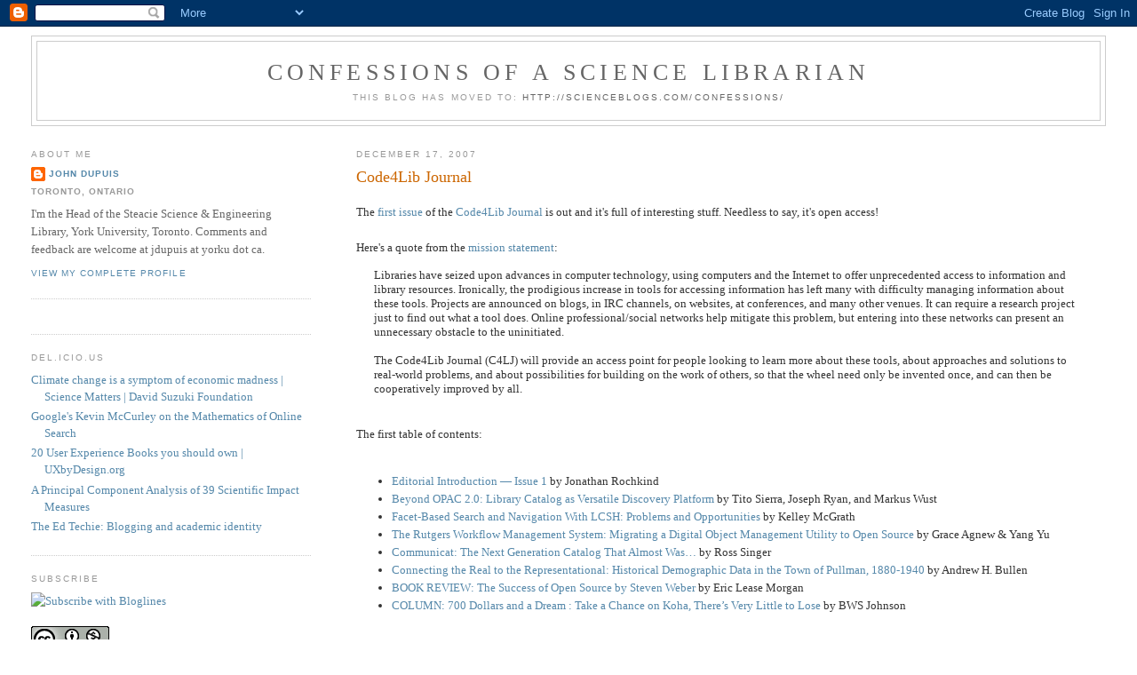

--- FILE ---
content_type: text/html; charset=UTF-8
request_url: https://jdupuis.blogspot.com/2007/12/code4lib-journal.html?showComment=1199582760000
body_size: 13021
content:
<!DOCTYPE html>
<html xmlns='http://www.w3.org/1999/xhtml' xmlns:b='http://www.google.com/2005/gml/b' xmlns:data='http://www.google.com/2005/gml/data' xmlns:expr='http://www.google.com/2005/gml/expr'>
<head>
<link href='https://www.blogger.com/static/v1/widgets/2944754296-widget_css_bundle.css' rel='stylesheet' type='text/css'/>
<meta content='http+mailto:sha1:6a03e850dad9ab3177ad27478ed52d0eca901239' name='microID'/>
<meta content='text/html; charset=UTF-8' http-equiv='Content-Type'/>
<meta content='blogger' name='generator'/>
<link href='https://jdupuis.blogspot.com/favicon.ico' rel='icon' type='image/x-icon'/>
<link href='http://jdupuis.blogspot.com/2007/12/code4lib-journal.html' rel='canonical'/>
<link rel="alternate" type="application/atom+xml" title="Confessions of a Science Librarian - Atom" href="https://jdupuis.blogspot.com/feeds/posts/default" />
<link rel="alternate" type="application/rss+xml" title="Confessions of a Science Librarian - RSS" href="https://jdupuis.blogspot.com/feeds/posts/default?alt=rss" />
<link rel="service.post" type="application/atom+xml" title="Confessions of a Science Librarian - Atom" href="https://www.blogger.com/feeds/3831412/posts/default" />

<link rel="alternate" type="application/atom+xml" title="Confessions of a Science Librarian - Atom" href="https://jdupuis.blogspot.com/feeds/677598080255592001/comments/default" />
<!--Can't find substitution for tag [blog.ieCssRetrofitLinks]-->
<meta content='http://jdupuis.blogspot.com/2007/12/code4lib-journal.html' property='og:url'/>
<meta content='Code4Lib Journal' property='og:title'/>
<meta content='The first issue  of the Code4Lib Journal  is out and it&#39;s full of interesting stuff.  Needless to say, it&#39;s open access! Here&#39;s a quote from...' property='og:description'/>
<title>Confessions of a Science Librarian: Code4Lib Journal</title>
<style id='page-skin-1' type='text/css'><!--
/*
-----------------------------------------------
Blogger Template Style
Name:     Minima Lefty Stretch
Date:     14 Jul 2006
----------------------------------------------- */
/* Use this with templates/template-twocol.html */
body {
background:#ffffff;
margin:0;
color:#333333;
font:x-small Georgia Serif;
font-size/* */:/**/small;
font-size: /**/small;
text-align: center;
}
a:link {
color:#5588aa;
text-decoration:none;
}
a:visited {
color:#999999;
text-decoration:none;
}
a:hover {
color:#cc6600;
text-decoration:underline;
}
a img {
border-width:0;
}
/* Header
-----------------------------------------------
*/
#header-wrapper {
margin:0 2% 10px;
border:1px solid #cccccc;
}
#header-inner {
background-position: center;
margin-left: auto;
margin-right: auto;
}
#header {
margin: 5px;
border: 1px solid #cccccc;
text-align: center;
color:#666666;
}
#header h1 {
margin:5px 5px 0;
padding:15px 20px .25em;
line-height:1.2em;
text-transform:uppercase;
letter-spacing:.2em;
font: normal normal 200% Georgia, Serif;
}
#header a {
color:#666666;
text-decoration:none;
}
#header a:hover {
color:#666666;
}
#header .description {
margin:0 5px 5px;
padding:0 20px 15px;
text-transform:uppercase;
letter-spacing:.2em;
line-height: 1.4em;
font: normal normal 78% 'Trebuchet MS', Trebuchet, Arial, Verdana, Sans-serif;
color: #999999;
}
#header img {
margin-left: auto;
margin-right: auto;
}
/* Outer-Wrapper
----------------------------------------------- */
#outer-wrapper {
margin:0;
padding:10px;
text-align:left;
font: normal normal 100% Georgia, Serif;
}
#main-wrapper {
margin-right: 2%;
width: 67%;
float: right;
display: inline;       /* fix for doubling margin in IE */
word-wrap: break-word; /* fix for long text breaking sidebar float in IE */
overflow: hidden;      /* fix for long non-text content breaking IE sidebar float */
}
#sidebar-wrapper {
margin-left: 2%;
width: 25%;
float: left;
display: inline;       /* fix for doubling margin in IE */
word-wrap: break-word; /* fix for long text breaking sidebar float in IE */
overflow: hidden;      /* fix for long non-text content breaking IE sidebar float */
}
/* Headings
----------------------------------------------- */
h2 {
margin:1.5em 0 .75em;
font:normal normal 78% 'Trebuchet MS',Trebuchet,Arial,Verdana,Sans-serif;
line-height: 1.4em;
text-transform:uppercase;
letter-spacing:.2em;
color:#999999;
}
/* Posts
-----------------------------------------------
*/
h2.date-header {
margin:1.5em 0 .5em;
}
.post {
margin:.5em 0 1.5em;
border-bottom:1px dotted #cccccc;
padding-bottom:1.5em;
}
.post h3 {
margin:.25em 0 0;
padding:0 0 4px;
font-size:140%;
font-weight:normal;
line-height:1.4em;
color:#cc6600;
}
.post h3 a, .post h3 a:visited, .post h3 strong {
display:block;
text-decoration:none;
color:#cc6600;
font-weight:normal;
}
.post h3 strong, .post h3 a:hover {
color:#333333;
}
.post-body {
margin:0 0 .75em;
line-height:1.6em;
}
.post-body blockquote {
line-height:1.3em;
}
.post-footer {
margin: .75em 0;
color:#999999;
text-transform:uppercase;
letter-spacing:.1em;
font: normal normal 78% 'Trebuchet MS', Trebuchet, Arial, Verdana, Sans-serif;
line-height: 1.4em;
}
.comment-link {
margin-left:.6em;
}
.post img, table.tr-caption-container {
padding:4px;
border:1px solid #cccccc;
}
.tr-caption-container img {
border: none;
padding: 0;
}
.post blockquote {
margin:1em 20px;
}
.post blockquote p {
margin:.75em 0;
}
/* Comments
----------------------------------------------- */
#comments h4 {
margin:1em 0;
font-weight: bold;
line-height: 1.4em;
text-transform:uppercase;
letter-spacing:.2em;
color: #999999;
}
#comments-block {
margin:1em 0 1.5em;
line-height:1.6em;
}
#comments-block .comment-author {
margin:.5em 0;
}
#comments-block .comment-body {
margin:.25em 0 0;
}
#comments-block .comment-footer {
margin:-.25em 0 2em;
line-height: 1.4em;
text-transform:uppercase;
letter-spacing:.1em;
}
#comments-block .comment-body p {
margin:0 0 .75em;
}
.deleted-comment {
font-style:italic;
color:gray;
}
.feed-links {
clear: both;
line-height: 2.5em;
}
#blog-pager-newer-link {
float: left;
}
#blog-pager-older-link {
float: right;
}
#blog-pager {
text-align: center;
}
/* Sidebar Content
----------------------------------------------- */
.sidebar {
color: #666666;
line-height: 1.5em;
}
.sidebar ul {
list-style:none;
margin:0 0 0;
padding:0 0 0;
}
.sidebar li {
margin:0;
padding-top:0;
padding-right:0;
padding-bottom:.25em;
padding-left:15px;
text-indent:-15px;
line-height:1.5em;
}
.sidebar .widget, .main .widget {
border-bottom:1px dotted #cccccc;
margin:0 0 1.5em;
padding:0 0 1.5em;
}
.main .Blog {
border-bottom-width: 0;
}
/* Profile
----------------------------------------------- */
.profile-img {
float: left;
margin-top: 0;
margin-right: 5px;
margin-bottom: 5px;
margin-left: 0;
padding: 4px;
border: 1px solid #cccccc;
}
.profile-data {
margin:0;
text-transform:uppercase;
letter-spacing:.1em;
font: normal normal 78% 'Trebuchet MS', Trebuchet, Arial, Verdana, Sans-serif;
color: #999999;
font-weight: bold;
line-height: 1.6em;
}
.profile-datablock {
margin:.5em 0 .5em;
}
.profile-textblock {
margin: 0.5em 0;
line-height: 1.6em;
}
.profile-link {
font: normal normal 78% 'Trebuchet MS', Trebuchet, Arial, Verdana, Sans-serif;
text-transform: uppercase;
letter-spacing: .1em;
}
/* Footer
----------------------------------------------- */
#footer {
width:660px;
clear:both;
margin:0 auto;
padding-top:15px;
line-height: 1.6em;
text-transform:uppercase;
letter-spacing:.1em;
text-align: center;
}

--></style>
<link href='https://www.blogger.com/dyn-css/authorization.css?targetBlogID=3831412&amp;zx=d14129c1-24d6-4b24-b37e-57552591902c' media='none' onload='if(media!=&#39;all&#39;)media=&#39;all&#39;' rel='stylesheet'/><noscript><link href='https://www.blogger.com/dyn-css/authorization.css?targetBlogID=3831412&amp;zx=d14129c1-24d6-4b24-b37e-57552591902c' rel='stylesheet'/></noscript>
<meta name='google-adsense-platform-account' content='ca-host-pub-1556223355139109'/>
<meta name='google-adsense-platform-domain' content='blogspot.com'/>

</head>
<body>
<div class='navbar section' id='navbar'><div class='widget Navbar' data-version='1' id='Navbar1'><script type="text/javascript">
    function setAttributeOnload(object, attribute, val) {
      if(window.addEventListener) {
        window.addEventListener('load',
          function(){ object[attribute] = val; }, false);
      } else {
        window.attachEvent('onload', function(){ object[attribute] = val; });
      }
    }
  </script>
<div id="navbar-iframe-container"></div>
<script type="text/javascript" src="https://apis.google.com/js/platform.js"></script>
<script type="text/javascript">
      gapi.load("gapi.iframes:gapi.iframes.style.bubble", function() {
        if (gapi.iframes && gapi.iframes.getContext) {
          gapi.iframes.getContext().openChild({
              url: 'https://www.blogger.com/navbar/3831412?po\x3d677598080255592001\x26origin\x3dhttps://jdupuis.blogspot.com',
              where: document.getElementById("navbar-iframe-container"),
              id: "navbar-iframe"
          });
        }
      });
    </script><script type="text/javascript">
(function() {
var script = document.createElement('script');
script.type = 'text/javascript';
script.src = '//pagead2.googlesyndication.com/pagead/js/google_top_exp.js';
var head = document.getElementsByTagName('head')[0];
if (head) {
head.appendChild(script);
}})();
</script>
</div></div>
<div id='outer-wrapper'><div id='wrap2'>
<!-- skip links for text browsers -->
<span id='skiplinks' style='display:none;'>
<a href='#main'>skip to main </a> |
      <a href='#sidebar'>skip to sidebar</a>
</span>
<div id='header-wrapper'>
<div class='header section' id='header'><div class='widget Header' data-version='1' id='Header1'>
<div id='header-inner'>
<div class='titlewrapper'>
<h1 class='title'>
<a href='https://jdupuis.blogspot.com/'>
Confessions of a Science Librarian
</a>
</h1>
</div>
<div class='descriptionwrapper'>
<p class='description'><span>This blog has moved to: 
<a href="http://scienceblogs.com/confessions/">http://scienceblogs.com/confessions/</a></span></p>
</div>
</div>
</div></div>
</div>
<div id='content-wrapper'>
<div id='main-wrapper'>
<div class='main section' id='main'><div class='widget Blog' data-version='1' id='Blog1'>
<div class='blog-posts hfeed'>

          <div class="date-outer">
        
<h2 class='date-header'><span>December 17, 2007</span></h2>

          <div class="date-posts">
        
<div class='post-outer'>
<div class='post'>
<a name='677598080255592001'></a>
<h3 class='post-title'>
<a href='https://jdupuis.blogspot.com/2007/12/code4lib-journal.html'>Code4Lib Journal</a>
</h3>
<div class='post-header-line-1'></div>
<div class='post-body'>
<p>The <a href="http://journal.code4lib.org/issues/issue1">first issue</a> of the <a href="http://journal.code4lib.org/">Code4Lib Journal</a> is out and it's full of interesting stuff.  Needless to say, it's open access!<br /><br />Here's a quote from the <a href="http://journal.code4lib.org/mission">mission statement</a>:<br /><blockquote>Libraries have seized upon advances in computer technology, using computers and the Internet to offer unprecedented access to information and library resources. Ironically, the prodigious increase in tools for accessing information has left many with difficulty managing information about these tools. Projects are announced on blogs, in IRC channels, on websites, at conferences, and many other venues. It can require a research project just to find out what a tool does. Online professional/social networks help mitigate this problem, but entering into these networks can present an unnecessary obstacle to the uninitiated.<br /><br />The Code4Lib Journal (C4LJ) will provide an access point for people looking to learn more about these tools, about approaches and solutions to real-world problems, and about possibilities for building on the work of others, so that the wheel need only be invented once, and can then be cooperatively improved by all.</blockquote><br />The first table of contents:<ul><br /><li><a href="http://journal.code4lib.org/articles/39">Editorial Introduction &#8212; Issue 1</a> by Jonathan Rochkind<br /><li><a href="http://journal.code4lib.org/articles/10">Beyond OPAC 2.0: Library Catalog as Versatile Discovery Platform</a> by Tito Sierra, Joseph Ryan, and Markus Wust<br /><li><a href="http://journal.code4lib.org/articles/23">Facet-Based Search and Navigation With LCSH: Problems and Opportunities</a> by Kelley McGrath<br /><li><a href="http://journal.code4lib.org/articles/25">The Rutgers Workflow Management System: Migrating a Digital Object Management Utility to Open Source</a> by Grace Agnew & Yang Yu<br /><li><a href="http://journal.code4lib.org/articles/24">Communicat: The Next Generation Catalog That Almost Was&#8230;</a> by Ross Singer<br /><li><a href="http://journal.code4lib.org/articles/29">Connecting the Real to the Representational: Historical Demographic Data in the Town of Pullman, 1880-1940</a> by Andrew H. Bullen<br /><li><a href="http://journal.code4lib.org/articles/30">BOOK REVIEW: The Success of Open Source by Steven Weber</a> by Eric Lease Morgan<br /><li><a href="http://journal.code4lib.org/articles/28">COLUMN: 700 Dollars and a Dream : Take a Chance on Koha, There&#8217;s Very Little to Lose</a> by BWS Johnson</ul><br />Also needless to say, I'll reiterate some of my past comments about the way e-only journals are set up.<ul><br /><li>The full citation information should be easy to spot on the first page of any article print out.  Preferably it should be listed in one of the standard citation formats and should include the stable url for the article.<br /><li>Articles should have DOIs which should be visible on the table of contents and in the citation information for each article.  This will help with Connotea integration as well other such services I'm sure.<br /><li>Integration with Zotero is a great idea too.<br /><li>Each issue should have a stable url associated with it and that url should be on the home page and on every mention of that issue.<br /><li>It's handy to be able to print out the whole issue in pdf as well as each article individually.  Links to the individual article pdfs should be on the table of contents along with the links to the HTML versions.</ul></p>
<div style='clear: both;'></div>
</div>
<div class='post-footer'>
<p class='post-footer-line post-footer-line-1'><span class='post-author'>
Posted by
John Dupuis
</span>
<span class='post-timestamp'>
at
<a class='timestamp-link' href='https://jdupuis.blogspot.com/2007/12/code4lib-journal.html' title='permanent link'>12/17/2007 04:37:00 PM</a>
</span>
<span class='post-comment-link'>
</span>
<span class='post-icons'>
<span class='item-action'>
<a href='https://www.blogger.com/email-post/3831412/677598080255592001' title='Email Post'>
<span class='email-post-icon'>&#160;</span>
</a>
</span>
<span class='item-control blog-admin pid-856704773'>
<a href='https://www.blogger.com/post-edit.g?blogID=3831412&postID=677598080255592001&from=pencil' title='Edit Post'>
<img alt='' class='icon-action' height='18' src='https://resources.blogblog.com/img/icon18_edit_allbkg.gif' width='18'/>
</a>
</span>
</span>
<span class='post-backlinks post-comment-link'>
</span>
</p>
<p class='post-footer-line post-footer-line-2'><span class='post-labels'>
Labels:
<a href='https://jdupuis.blogspot.com/search/label/library%20web' rel='tag'>library web</a>,
<a href='https://jdupuis.blogspot.com/search/label/literature%20roundup' rel='tag'>literature roundup</a>
</span>
</p>
<p class='post-footer-line post-footer-line-3'></p>
</div>
</div>
<div class='comments' id='comments'>
<a name='comments'></a>
<h4>2 comments:</h4>
<div id='Blog1_comments-block-wrapper'>
<dl class='avatar-comment-indent' id='comments-block'>
<dt class='comment-author ' id='c9068154328254317712'>
<a name='c9068154328254317712'></a>
<div class="avatar-image-container avatar-stock"><span dir="ltr"><img src="//resources.blogblog.com/img/blank.gif" width="35" height="35" alt="" title="Anonymous">

</span></div>
Anonymous
said...
</dt>
<dd class='comment-body' id='Blog1_cmt-9068154328254317712'>
<p>
Hi, thanks for the pointer to the Code4Lib Journal. <BR/><BR/>Your suggestions make sense to me, but it's not entirely clear how to implement them in an easy way for Code4Lib.  If you'd like to send these suggestions, especially if you have any more specific reccomendations for what it would look like to do this for Code4Lib journal, to our discussion listserv, we would definitely find it helpful. I'm not sure if you need to join the listserv before sending messages to it, but you are welcome to if you're interested. http://groups.google.com/group/c4lj-discuss<BR/><BR/>--Jonathan Rochkind
</p>
</dd>
<dd class='comment-footer'>
<span class='comment-timestamp'>
<a href='https://jdupuis.blogspot.com/2007/12/code4lib-journal.html?showComment=1199582760000#c9068154328254317712' title='comment permalink'>
Saturday, January 5, 2008 at 8:26:00&#8239;PM EST
</a>
<span class='item-control blog-admin pid-460626054'>
<a class='comment-delete' href='https://www.blogger.com/comment/delete/3831412/9068154328254317712' title='Delete Comment'>
<img src='https://resources.blogblog.com/img/icon_delete13.gif'/>
</a>
</span>
</span>
</dd>
<dt class='comment-author blog-author' id='c8775024643436403349'>
<a name='c8775024643436403349'></a>
<div class="avatar-image-container avatar-stock"><span dir="ltr"><a href="https://www.blogger.com/profile/09829396649299444557" target="" rel="nofollow" onclick="" class="avatar-hovercard" id="av-8775024643436403349-09829396649299444557"><img src="//www.blogger.com/img/blogger_logo_round_35.png" width="35" height="35" alt="" title="John Dupuis">

</a></span></div>
<a href='https://www.blogger.com/profile/09829396649299444557' rel='nofollow'>John Dupuis</a>
said...
</dt>
<dd class='comment-body' id='Blog1_cmt-8775024643436403349'>
<p>
Thanks, Jonathan.  I've posted over on the group.
</p>
</dd>
<dd class='comment-footer'>
<span class='comment-timestamp'>
<a href='https://jdupuis.blogspot.com/2007/12/code4lib-journal.html?showComment=1199723880000#c8775024643436403349' title='comment permalink'>
Monday, January 7, 2008 at 11:38:00&#8239;AM EST
</a>
<span class='item-control blog-admin pid-856704773'>
<a class='comment-delete' href='https://www.blogger.com/comment/delete/3831412/8775024643436403349' title='Delete Comment'>
<img src='https://resources.blogblog.com/img/icon_delete13.gif'/>
</a>
</span>
</span>
</dd>
</dl>
</div>
<p class='comment-footer'>
<a href='https://www.blogger.com/comment/fullpage/post/3831412/677598080255592001' onclick='javascript:window.open(this.href, "bloggerPopup", "toolbar=0,location=0,statusbar=1,menubar=0,scrollbars=yes,width=640,height=500"); return false;'>Post a Comment</a>
</p>
</div>
</div>

        </div></div>
      
</div>
<div class='blog-pager' id='blog-pager'>
<span id='blog-pager-newer-link'>
<a class='blog-pager-newer-link' href='https://jdupuis.blogspot.com/2007/12/ieee-annals-of-history-of-computing.html' id='Blog1_blog-pager-newer-link' title='Newer Post'>Newer Post</a>
</span>
<span id='blog-pager-older-link'>
<a class='blog-pager-older-link' href='https://jdupuis.blogspot.com/2007/12/one-laptop-per-child.html' id='Blog1_blog-pager-older-link' title='Older Post'>Older Post</a>
</span>
<a class='home-link' href='https://jdupuis.blogspot.com/'>Home</a>
</div>
<div class='clear'></div>
<div class='post-feeds'>
<div class='feed-links'>
Subscribe to:
<a class='feed-link' href='https://jdupuis.blogspot.com/feeds/677598080255592001/comments/default' target='_blank' type='application/atom+xml'>Post Comments (Atom)</a>
</div>
</div>
</div></div>
</div>
<div id='sidebar-wrapper'>
<div class='sidebar section' id='sidebar'><div class='widget Profile' data-version='1' id='Profile1'>
<h2>About Me</h2>
<div class='widget-content'>
<dl class='profile-datablock'>
<dt class='profile-data'>
<a class='profile-name-link g-profile' href='https://www.blogger.com/profile/09829396649299444557' rel='author' style='background-image: url(//www.blogger.com/img/logo-16.png);'>
John Dupuis
</a>
</dt>
<dd class='profile-data'>Toronto, Ontario</dd>
<dd class='profile-textblock'>I'm the Head of the Steacie Science & Engineering Library, York University, Toronto.  Comments and feedback are welcome at jdupuis at yorku dot ca.</dd>
</dl>
<a class='profile-link' href='https://www.blogger.com/profile/09829396649299444557' rel='author'>View my complete profile</a>
<div class='clear'></div>
</div>
</div><div class='widget HTML' data-version='1' id='HTML2'>
<div class='widget-content'>
<script src="//friendfeed.com/embed/widget/johndupuis?v=2&amp;width=225" type="text/javascript"></script><noscript><a href="http://friendfeed.com/johndupuis"><img alt="View my FriendFeed" style="border:0;" src="https://lh3.googleusercontent.com/blogger_img_proxy/AEn0k_u6u8ufgPzUILA6hkuvv2c_UiEMi5uvcAn3v2u7dN6GBWQb0DPY-W81ois6fEq1MGAUho8Whidu_wBT2Uy6YHuBmnWZu9kBnuH6k7jj2T5iJBPVH883cVLKP5Tx9OYJDRiO1Y5C7sZqnWo=s0-d"></a></noscript>
</div>
<div class='clear'></div>
</div><div class='widget Feed' data-version='1' id='Feed1'>
<h2>del.icio.us</h2>
<div class='widget-content' id='Feed1_feedItemListDisplay'>
<span style='filter: alpha(25); opacity: 0.25;'>
<a href='http://del.icio.us/rss/jdupuis/linkblog'>Loading...</a>
</span>
</div>
<div class='clear'></div>
</div><div class='widget HTML' data-version='1' id='HTML3'>
<h2 class='title'>Subscribe</h2>
<div class='widget-content'>
<a href="http://www.bloglines.com/sub/http://jdupuis.blogspot.com/feeds/posts/default">
<img border="0" alt="Subscribe with Bloglines" src="https://lh3.googleusercontent.com/blogger_img_proxy/AEn0k_t5F2x71e21P9bILuZ2Ufr01hliDGeSWjl2GaH1ZsHk8JRxv8WqPZbz1lDpyU5bI1aJl7UOaanmEcxK5SLJviuqYwn9YoAXL3vvE7z5LfjBBOiZVMOq=s0-d">
</a>
<br/>
<br/>
<a href="http://creativecommons.org/licenses/by-nc/2.5/ca/" rel="license"><img alt="Creative Commons License" style="border-width:0" src="https://lh3.googleusercontent.com/blogger_img_proxy/AEn0k_vRQN_CGHsA4hzwsgEPJEA1CbCZ8UrTcwhRGwXOAlTKSIwToe0ztO5mBRdGbkBU-Vv6ybyUTZ5OGm8Q_7dxlEp3O4PWqCPm1awEQ6Ao_jePeG5l6XKSLsG1=s0-d"></a><br/><span xmlns:dc="http://purl.org/dc/elements/1.1/" property="dc:title" href="http://purl.org/dc/dcmitype/Text" rel="dc:type">Confessions of a Science Librarian</span> by <span property="cc:attributionName" xmlns:cc="http://creativecommons.org/ns#">John Dupuis</span> is licensed under a <a href="http://creativecommons.org/licenses/by-nc/2.5/ca/" rel="license">Creative Commons Attribution-Noncommercial 2.5 Canada License</a>.
<br/>
<br/>
<a href="http://www.lulu.com/coturnix1" rel="external">
<img width="100" src="https://lh3.googleusercontent.com/blogger_img_proxy/AEn0k_v2X7CvEvkWz-jPoNemj-31yqt6_2Y8AOhgr9rQ6Sm2FPSDZOqBPPI4as2Wr1M2QKqgpEhyNtyd73n-ga-0UFwKz1uEGnb0CP_bVwDaaZ7PGfk=s0-d" height="63" alt="Openlab 2007" title="The Best Science Writing on Blogs 2007"></a>
</div>
<div class='clear'></div>
</div><div class='widget Label' data-version='1' id='Label1'>
<h2>Labels</h2>
<div class='widget-content list-label-widget-content'>
<ul>
<li>
<a dir='ltr' href='https://jdupuis.blogspot.com/search/label/science%20books'>science books</a>
</li>
<li>
<a dir='ltr' href='https://jdupuis.blogspot.com/search/label/friday%20fun'>friday fun</a>
</li>
<li>
<a dir='ltr' href='https://jdupuis.blogspot.com/search/label/computer%20science'>computer science</a>
</li>
<li>
<a dir='ltr' href='https://jdupuis.blogspot.com/search/label/academia'>academia</a>
</li>
<li>
<a dir='ltr' href='https://jdupuis.blogspot.com/search/label/culture%20of%20science'>culture of science</a>
</li>
<li>
<a dir='ltr' href='https://jdupuis.blogspot.com/search/label/scholarly%20communication'>scholarly communication</a>
</li>
<li>
<a dir='ltr' href='https://jdupuis.blogspot.com/search/label/libraries'>libraries</a>
</li>
<li>
<a dir='ltr' href='https://jdupuis.blogspot.com/search/label/web%202.0'>web 2.0</a>
</li>
<li>
<a dir='ltr' href='https://jdupuis.blogspot.com/search/label/scitech%20blogs'>scitech blogs</a>
</li>
<li>
<a dir='ltr' href='https://jdupuis.blogspot.com/search/label/book%20review'>book review</a>
</li>
<li>
<a dir='ltr' href='https://jdupuis.blogspot.com/search/label/personal'>personal</a>
</li>
<li>
<a dir='ltr' href='https://jdupuis.blogspot.com/search/label/literature%20roundup'>literature roundup</a>
</li>
<li>
<a dir='ltr' href='https://jdupuis.blogspot.com/search/label/escience'>escience</a>
</li>
<li>
<a dir='ltr' href='https://jdupuis.blogspot.com/search/label/open%20access'>open access</a>
</li>
<li>
<a dir='ltr' href='https://jdupuis.blogspot.com/search/label/admin'>admin</a>
</li>
<li>
<a dir='ltr' href='https://jdupuis.blogspot.com/search/label/blogging'>blogging</a>
</li>
<li>
<a dir='ltr' href='https://jdupuis.blogspot.com/search/label/library%20web'>library web</a>
</li>
<li>
<a dir='ltr' href='https://jdupuis.blogspot.com/search/label/kids%20today'>kids today</a>
</li>
<li>
<a dir='ltr' href='https://jdupuis.blogspot.com/search/label/engineering'>engineering</a>
</li>
<li>
<a dir='ltr' href='https://jdupuis.blogspot.com/search/label/instruction'>instruction</a>
</li>
<li>
<a dir='ltr' href='https://jdupuis.blogspot.com/search/label/yorku'>yorku</a>
</li>
<li>
<a dir='ltr' href='https://jdupuis.blogspot.com/search/label/science%20education'>science education</a>
</li>
<li>
<a dir='ltr' href='https://jdupuis.blogspot.com/search/label/acad%20lib%20future'>acad lib future</a>
</li>
<li>
<a dir='ltr' href='https://jdupuis.blogspot.com/search/label/women%20in%20science'>women in science</a>
</li>
<li>
<a dir='ltr' href='https://jdupuis.blogspot.com/search/label/internet'>internet</a>
</li>
<li>
<a dir='ltr' href='https://jdupuis.blogspot.com/search/label/10yrs%20series'>10yrs series</a>
</li>
<li>
<a dir='ltr' href='https://jdupuis.blogspot.com/search/label/fun%20stuff'>fun stuff</a>
</li>
<li>
<a dir='ltr' href='https://jdupuis.blogspot.com/search/label/bestsciencebooks2008'>bestsciencebooks2008</a>
</li>
<li>
<a dir='ltr' href='https://jdupuis.blogspot.com/search/label/books%20I%27d%20like%20to%20read'>books I&#39;d like to read</a>
</li>
<li>
<a dir='ltr' href='https://jdupuis.blogspot.com/search/label/cil2007'>cil2007</a>
</li>
<li>
<a dir='ltr' href='https://jdupuis.blogspot.com/search/label/interview'>interview</a>
</li>
<li>
<a dir='ltr' href='https://jdupuis.blogspot.com/search/label/wilu2007'>wilu2007</a>
</li>
<li>
<a dir='ltr' href='https://jdupuis.blogspot.com/search/label/carnivals'>carnivals</a>
</li>
<li>
<a dir='ltr' href='https://jdupuis.blogspot.com/search/label/ncsbc2008'>ncsbc2008</a>
</li>
<li>
<a dir='ltr' href='https://jdupuis.blogspot.com/search/label/physics'>physics</a>
</li>
<li>
<a dir='ltr' href='https://jdupuis.blogspot.com/search/label/popular%20science'>popular science</a>
</li>
<li>
<a dir='ltr' href='https://jdupuis.blogspot.com/search/label/blogorama'>blogorama</a>
</li>
<li>
<a dir='ltr' href='https://jdupuis.blogspot.com/search/label/evolution'>evolution</a>
</li>
<li>
<a dir='ltr' href='https://jdupuis.blogspot.com/search/label/history'>history</a>
</li>
<li>
<a dir='ltr' href='https://jdupuis.blogspot.com/search/label/jobs'>jobs</a>
</li>
<li>
<a dir='ltr' href='https://jdupuis.blogspot.com/search/label/chess'>chess</a>
</li>
<li>
<a dir='ltr' href='https://jdupuis.blogspot.com/search/label/ebooks'>ebooks</a>
</li>
<li>
<a dir='ltr' href='https://jdupuis.blogspot.com/search/label/google'>google</a>
</li>
<li>
<a dir='ltr' href='https://jdupuis.blogspot.com/search/label/mathematics'>mathematics</a>
</li>
<li>
<a dir='ltr' href='https://jdupuis.blogspot.com/search/label/scienceonline09'>scienceonline09</a>
</li>
<li>
<a dir='ltr' href='https://jdupuis.blogspot.com/search/label/videos'>videos</a>
</li>
<li>
<a dir='ltr' href='https://jdupuis.blogspot.com/search/label/web%20design'>web design</a>
</li>
<li>
<a dir='ltr' href='https://jdupuis.blogspot.com/search/label/scibarcamp'>scibarcamp</a>
</li>
<li>
<a dir='ltr' href='https://jdupuis.blogspot.com/search/label/fsoss2006'>fsoss2006</a>
</li>
<li>
<a dir='ltr' href='https://jdupuis.blogspot.com/search/label/library%202.0'>library 2.0</a>
</li>
<li>
<a dir='ltr' href='https://jdupuis.blogspot.com/search/label/ola2007'>ola2007</a>
</li>
<li>
<a dir='ltr' href='https://jdupuis.blogspot.com/search/label/scibarcamp2008'>scibarcamp2008</a>
</li>
<li>
<a dir='ltr' href='https://jdupuis.blogspot.com/search/label/science%20fiction'>science fiction</a>
</li>
<li>
<a dir='ltr' href='https://jdupuis.blogspot.com/search/label/technology'>technology</a>
</li>
<li>
<a dir='ltr' href='https://jdupuis.blogspot.com/search/label/ieee'>ieee</a>
</li>
<li>
<a dir='ltr' href='https://jdupuis.blogspot.com/search/label/onebiglibrary'>onebiglibrary</a>
</li>
<li>
<a dir='ltr' href='https://jdupuis.blogspot.com/search/label/science21stc'>science21stc</a>
</li>
<li>
<a dir='ltr' href='https://jdupuis.blogspot.com/search/label/scio09'>scio09</a>
</li>
<li>
<a dir='ltr' href='https://jdupuis.blogspot.com/search/label/news'>news</a>
</li>
<li>
<a dir='ltr' href='https://jdupuis.blogspot.com/search/label/reference'>reference</a>
</li>
<li>
<a dir='ltr' href='https://jdupuis.blogspot.com/search/label/telyork2007'>telyork2007</a>
</li>
<li>
<a dir='ltr' href='https://jdupuis.blogspot.com/search/label/toronto'>toronto</a>
</li>
<li>
<a dir='ltr' href='https://jdupuis.blogspot.com/search/label/canada'>canada</a>
</li>
<li>
<a dir='ltr' href='https://jdupuis.blogspot.com/search/label/environment'>environment</a>
</li>
<li>
<a dir='ltr' href='https://jdupuis.blogspot.com/search/label/ola2008'>ola2008</a>
</li>
<li>
<a dir='ltr' href='https://jdupuis.blogspot.com/search/label/ola2009'>ola2009</a>
</li>
<li>
<a dir='ltr' href='https://jdupuis.blogspot.com/search/label/science21'>science21</a>
</li>
<li>
<a dir='ltr' href='https://jdupuis.blogspot.com/search/label/web2.you'>web2.you</a>
</li>
<li>
<a dir='ltr' href='https://jdupuis.blogspot.com/search/label/asee2007'>asee2007</a>
</li>
<li>
<a dir='ltr' href='https://jdupuis.blogspot.com/search/label/asee2008'>asee2008</a>
</li>
<li>
<a dir='ltr' href='https://jdupuis.blogspot.com/search/label/astronomy'>astronomy</a>
</li>
<li>
<a dir='ltr' href='https://jdupuis.blogspot.com/search/label/bioinfomatics'>bioinfomatics</a>
</li>
<li>
<a dir='ltr' href='https://jdupuis.blogspot.com/search/label/books'>books</a>
</li>
<li>
<a dir='ltr' href='https://jdupuis.blogspot.com/search/label/fsoss2007'>fsoss2007</a>
</li>
<li>
<a dir='ltr' href='https://jdupuis.blogspot.com/search/label/net%20neutrality'>net neutrality</a>
</li>
<li>
<a dir='ltr' href='https://jdupuis.blogspot.com/search/label/politics'>politics</a>
</li>
<li>
<a dir='ltr' href='https://jdupuis.blogspot.com/search/label/sbcTO'>sbcTO</a>
</li>
<li>
<a dir='ltr' href='https://jdupuis.blogspot.com/search/label/scibarcamp2009'>scibarcamp2009</a>
</li>
</ul>
<div class='clear'></div>
</div>
</div><div class='widget Subscribe' data-version='1' id='Subscribe1'>
<div style='white-space:nowrap'>
<h2 class='title'>Subscribe!</h2>
<div class='widget-content'>
<div class='subscribe-wrapper subscribe-type-POST'>
<div class='subscribe expanded subscribe-type-POST' id='SW_READER_LIST_Subscribe1POST' style='display:none;'>
<div class='top'>
<span class='inner' onclick='return(_SW_toggleReaderList(event, "Subscribe1POST"));'>
<img class='subscribe-dropdown-arrow' src='https://resources.blogblog.com/img/widgets/arrow_dropdown.gif'/>
<img align='absmiddle' alt='' border='0' class='feed-icon' src='https://resources.blogblog.com/img/icon_feed12.png'/>
Posts
</span>
<div class='feed-reader-links'>
<a class='feed-reader-link' href='https://www.netvibes.com/subscribe.php?url=https%3A%2F%2Fjdupuis.blogspot.com%2Ffeeds%2Fposts%2Fdefault' target='_blank'>
<img src='https://resources.blogblog.com/img/widgets/subscribe-netvibes.png'/>
</a>
<a class='feed-reader-link' href='https://add.my.yahoo.com/content?url=https%3A%2F%2Fjdupuis.blogspot.com%2Ffeeds%2Fposts%2Fdefault' target='_blank'>
<img src='https://resources.blogblog.com/img/widgets/subscribe-yahoo.png'/>
</a>
<a class='feed-reader-link' href='https://jdupuis.blogspot.com/feeds/posts/default' target='_blank'>
<img align='absmiddle' class='feed-icon' src='https://resources.blogblog.com/img/icon_feed12.png'/>
                  Atom
                </a>
</div>
</div>
<div class='bottom'></div>
</div>
<div class='subscribe' id='SW_READER_LIST_CLOSED_Subscribe1POST' onclick='return(_SW_toggleReaderList(event, "Subscribe1POST"));'>
<div class='top'>
<span class='inner'>
<img class='subscribe-dropdown-arrow' src='https://resources.blogblog.com/img/widgets/arrow_dropdown.gif'/>
<span onclick='return(_SW_toggleReaderList(event, "Subscribe1POST"));'>
<img align='absmiddle' alt='' border='0' class='feed-icon' src='https://resources.blogblog.com/img/icon_feed12.png'/>
Posts
</span>
</span>
</div>
<div class='bottom'></div>
</div>
</div>
<div class='subscribe-wrapper subscribe-type-PER_POST'>
<div class='subscribe expanded subscribe-type-PER_POST' id='SW_READER_LIST_Subscribe1PER_POST' style='display:none;'>
<div class='top'>
<span class='inner' onclick='return(_SW_toggleReaderList(event, "Subscribe1PER_POST"));'>
<img class='subscribe-dropdown-arrow' src='https://resources.blogblog.com/img/widgets/arrow_dropdown.gif'/>
<img align='absmiddle' alt='' border='0' class='feed-icon' src='https://resources.blogblog.com/img/icon_feed12.png'/>
Comments
</span>
<div class='feed-reader-links'>
<a class='feed-reader-link' href='https://www.netvibes.com/subscribe.php?url=https%3A%2F%2Fjdupuis.blogspot.com%2Ffeeds%2F677598080255592001%2Fcomments%2Fdefault' target='_blank'>
<img src='https://resources.blogblog.com/img/widgets/subscribe-netvibes.png'/>
</a>
<a class='feed-reader-link' href='https://add.my.yahoo.com/content?url=https%3A%2F%2Fjdupuis.blogspot.com%2Ffeeds%2F677598080255592001%2Fcomments%2Fdefault' target='_blank'>
<img src='https://resources.blogblog.com/img/widgets/subscribe-yahoo.png'/>
</a>
<a class='feed-reader-link' href='https://jdupuis.blogspot.com/feeds/677598080255592001/comments/default' target='_blank'>
<img align='absmiddle' class='feed-icon' src='https://resources.blogblog.com/img/icon_feed12.png'/>
                  Atom
                </a>
</div>
</div>
<div class='bottom'></div>
</div>
<div class='subscribe' id='SW_READER_LIST_CLOSED_Subscribe1PER_POST' onclick='return(_SW_toggleReaderList(event, "Subscribe1PER_POST"));'>
<div class='top'>
<span class='inner'>
<img class='subscribe-dropdown-arrow' src='https://resources.blogblog.com/img/widgets/arrow_dropdown.gif'/>
<span onclick='return(_SW_toggleReaderList(event, "Subscribe1PER_POST"));'>
<img align='absmiddle' alt='' border='0' class='feed-icon' src='https://resources.blogblog.com/img/icon_feed12.png'/>
Comments
</span>
</span>
</div>
<div class='bottom'></div>
</div>
</div>
<div style='clear:both'></div>
</div>
</div>
<div class='clear'></div>
</div><div class='widget BlogArchive' data-version='1' id='BlogArchive1'>
<h2>Blog Archive</h2>
<div class='widget-content'>
<div id='ArchiveList'>
<div id='BlogArchive1_ArchiveList'>
<ul class='hierarchy'>
<li class='archivedate collapsed'>
<a class='toggle' href='javascript:void(0)'>
<span class='zippy'>

        &#9658;&#160;
      
</span>
</a>
<a class='post-count-link' href='https://jdupuis.blogspot.com/2009/'>
2009
</a>
<span class='post-count' dir='ltr'>(66)</span>
<ul class='hierarchy'>
<li class='archivedate collapsed'>
<a class='toggle' href='javascript:void(0)'>
<span class='zippy'>

        &#9658;&#160;
      
</span>
</a>
<a class='post-count-link' href='https://jdupuis.blogspot.com/2009/05/'>
May
</a>
<span class='post-count' dir='ltr'>(9)</span>
</li>
</ul>
<ul class='hierarchy'>
<li class='archivedate collapsed'>
<a class='toggle' href='javascript:void(0)'>
<span class='zippy'>

        &#9658;&#160;
      
</span>
</a>
<a class='post-count-link' href='https://jdupuis.blogspot.com/2009/04/'>
April
</a>
<span class='post-count' dir='ltr'>(12)</span>
</li>
</ul>
<ul class='hierarchy'>
<li class='archivedate collapsed'>
<a class='toggle' href='javascript:void(0)'>
<span class='zippy'>

        &#9658;&#160;
      
</span>
</a>
<a class='post-count-link' href='https://jdupuis.blogspot.com/2009/03/'>
March
</a>
<span class='post-count' dir='ltr'>(16)</span>
</li>
</ul>
<ul class='hierarchy'>
<li class='archivedate collapsed'>
<a class='toggle' href='javascript:void(0)'>
<span class='zippy'>

        &#9658;&#160;
      
</span>
</a>
<a class='post-count-link' href='https://jdupuis.blogspot.com/2009/02/'>
February
</a>
<span class='post-count' dir='ltr'>(12)</span>
</li>
</ul>
<ul class='hierarchy'>
<li class='archivedate collapsed'>
<a class='toggle' href='javascript:void(0)'>
<span class='zippy'>

        &#9658;&#160;
      
</span>
</a>
<a class='post-count-link' href='https://jdupuis.blogspot.com/2009/01/'>
January
</a>
<span class='post-count' dir='ltr'>(17)</span>
</li>
</ul>
</li>
</ul>
<ul class='hierarchy'>
<li class='archivedate collapsed'>
<a class='toggle' href='javascript:void(0)'>
<span class='zippy'>

        &#9658;&#160;
      
</span>
</a>
<a class='post-count-link' href='https://jdupuis.blogspot.com/2008/'>
2008
</a>
<span class='post-count' dir='ltr'>(222)</span>
<ul class='hierarchy'>
<li class='archivedate collapsed'>
<a class='toggle' href='javascript:void(0)'>
<span class='zippy'>

        &#9658;&#160;
      
</span>
</a>
<a class='post-count-link' href='https://jdupuis.blogspot.com/2008/12/'>
December
</a>
<span class='post-count' dir='ltr'>(16)</span>
</li>
</ul>
<ul class='hierarchy'>
<li class='archivedate collapsed'>
<a class='toggle' href='javascript:void(0)'>
<span class='zippy'>

        &#9658;&#160;
      
</span>
</a>
<a class='post-count-link' href='https://jdupuis.blogspot.com/2008/11/'>
November
</a>
<span class='post-count' dir='ltr'>(14)</span>
</li>
</ul>
<ul class='hierarchy'>
<li class='archivedate collapsed'>
<a class='toggle' href='javascript:void(0)'>
<span class='zippy'>

        &#9658;&#160;
      
</span>
</a>
<a class='post-count-link' href='https://jdupuis.blogspot.com/2008/10/'>
October
</a>
<span class='post-count' dir='ltr'>(16)</span>
</li>
</ul>
<ul class='hierarchy'>
<li class='archivedate collapsed'>
<a class='toggle' href='javascript:void(0)'>
<span class='zippy'>

        &#9658;&#160;
      
</span>
</a>
<a class='post-count-link' href='https://jdupuis.blogspot.com/2008/09/'>
September
</a>
<span class='post-count' dir='ltr'>(15)</span>
</li>
</ul>
<ul class='hierarchy'>
<li class='archivedate collapsed'>
<a class='toggle' href='javascript:void(0)'>
<span class='zippy'>

        &#9658;&#160;
      
</span>
</a>
<a class='post-count-link' href='https://jdupuis.blogspot.com/2008/08/'>
August
</a>
<span class='post-count' dir='ltr'>(16)</span>
</li>
</ul>
<ul class='hierarchy'>
<li class='archivedate collapsed'>
<a class='toggle' href='javascript:void(0)'>
<span class='zippy'>

        &#9658;&#160;
      
</span>
</a>
<a class='post-count-link' href='https://jdupuis.blogspot.com/2008/07/'>
July
</a>
<span class='post-count' dir='ltr'>(12)</span>
</li>
</ul>
<ul class='hierarchy'>
<li class='archivedate collapsed'>
<a class='toggle' href='javascript:void(0)'>
<span class='zippy'>

        &#9658;&#160;
      
</span>
</a>
<a class='post-count-link' href='https://jdupuis.blogspot.com/2008/06/'>
June
</a>
<span class='post-count' dir='ltr'>(18)</span>
</li>
</ul>
<ul class='hierarchy'>
<li class='archivedate collapsed'>
<a class='toggle' href='javascript:void(0)'>
<span class='zippy'>

        &#9658;&#160;
      
</span>
</a>
<a class='post-count-link' href='https://jdupuis.blogspot.com/2008/05/'>
May
</a>
<span class='post-count' dir='ltr'>(27)</span>
</li>
</ul>
<ul class='hierarchy'>
<li class='archivedate collapsed'>
<a class='toggle' href='javascript:void(0)'>
<span class='zippy'>

        &#9658;&#160;
      
</span>
</a>
<a class='post-count-link' href='https://jdupuis.blogspot.com/2008/04/'>
April
</a>
<span class='post-count' dir='ltr'>(18)</span>
</li>
</ul>
<ul class='hierarchy'>
<li class='archivedate collapsed'>
<a class='toggle' href='javascript:void(0)'>
<span class='zippy'>

        &#9658;&#160;
      
</span>
</a>
<a class='post-count-link' href='https://jdupuis.blogspot.com/2008/03/'>
March
</a>
<span class='post-count' dir='ltr'>(19)</span>
</li>
</ul>
<ul class='hierarchy'>
<li class='archivedate collapsed'>
<a class='toggle' href='javascript:void(0)'>
<span class='zippy'>

        &#9658;&#160;
      
</span>
</a>
<a class='post-count-link' href='https://jdupuis.blogspot.com/2008/02/'>
February
</a>
<span class='post-count' dir='ltr'>(26)</span>
</li>
</ul>
<ul class='hierarchy'>
<li class='archivedate collapsed'>
<a class='toggle' href='javascript:void(0)'>
<span class='zippy'>

        &#9658;&#160;
      
</span>
</a>
<a class='post-count-link' href='https://jdupuis.blogspot.com/2008/01/'>
January
</a>
<span class='post-count' dir='ltr'>(25)</span>
</li>
</ul>
</li>
</ul>
<ul class='hierarchy'>
<li class='archivedate expanded'>
<a class='toggle' href='javascript:void(0)'>
<span class='zippy toggle-open'>

        &#9660;&#160;
      
</span>
</a>
<a class='post-count-link' href='https://jdupuis.blogspot.com/2007/'>
2007
</a>
<span class='post-count' dir='ltr'>(280)</span>
<ul class='hierarchy'>
<li class='archivedate expanded'>
<a class='toggle' href='javascript:void(0)'>
<span class='zippy toggle-open'>

        &#9660;&#160;
      
</span>
</a>
<a class='post-count-link' href='https://jdupuis.blogspot.com/2007/12/'>
December
</a>
<span class='post-count' dir='ltr'>(15)</span>
<ul class='posts'>
<li><a href='https://jdupuis.blogspot.com/2007/12/best-science-books-2007-toronto-star.html'>Best Science Books 2007: The Toronto Star</a></li>
<li><a href='https://jdupuis.blogspot.com/2007/12/ieee-annals-of-history-of-computing.html'>IEEE Annals of the History of Computing</a></li>
<li><a href='https://jdupuis.blogspot.com/2007/12/code4lib-journal.html'>Code4Lib Journal</a></li>
<li><a href='https://jdupuis.blogspot.com/2007/12/one-laptop-per-child.html'>One Laptop Per Child</a></li>
<li><a href='https://jdupuis.blogspot.com/2007/12/2008-science-blogging-conference.html'>2008 Science Blogging Conference: Register while t...</a></li>
<li><a href='https://jdupuis.blogspot.com/2007/12/best-science-books-2007-science-friday.html'>Best Science Books 2007: Science Friday</a></li>
<li><a href='https://jdupuis.blogspot.com/2007/12/ive-been-memed.html'>I&#39;ve been memed!</a></li>
<li><a href='https://jdupuis.blogspot.com/2007/12/best-science-books-2007-globe-and-mail_11.html'>Best Science Books 2007: Globe and Mail gift books</a></li>
<li><a href='https://jdupuis.blogspot.com/2007/12/best-science-books-2007-los-angeles.html'>Best Science Books 2007: Los Angeles Times</a></li>
<li><a href='https://jdupuis.blogspot.com/2007/12/best-science-books-2007-atlantic.html'>Best Science Books 2007: The Atlantic Monthly</a></li>
<li><a href='https://jdupuis.blogspot.com/2007/12/friday-fun-monopoly.html'>Friday Fun: Monopoly!</a></li>
<li><a href='https://jdupuis.blogspot.com/2007/12/here-there.html'>Here &amp; There</a></li>
<li><a href='https://jdupuis.blogspot.com/2007/12/best-science-books-2007-national-post.html'>Best Science Books 2007: National Post</a></li>
<li><a href='https://jdupuis.blogspot.com/2007/12/best-science-books-2007-washington-post.html'>Best science books 2007: Washington Post</a></li>
<li><a href='https://jdupuis.blogspot.com/2007/12/best-science-books-2007-globe-and-mail.html'>Best science books 2007: The Globe and Mail</a></li>
</ul>
</li>
</ul>
<ul class='hierarchy'>
<li class='archivedate collapsed'>
<a class='toggle' href='javascript:void(0)'>
<span class='zippy'>

        &#9658;&#160;
      
</span>
</a>
<a class='post-count-link' href='https://jdupuis.blogspot.com/2007/11/'>
November
</a>
<span class='post-count' dir='ltr'>(28)</span>
</li>
</ul>
<ul class='hierarchy'>
<li class='archivedate collapsed'>
<a class='toggle' href='javascript:void(0)'>
<span class='zippy'>

        &#9658;&#160;
      
</span>
</a>
<a class='post-count-link' href='https://jdupuis.blogspot.com/2007/10/'>
October
</a>
<span class='post-count' dir='ltr'>(19)</span>
</li>
</ul>
<ul class='hierarchy'>
<li class='archivedate collapsed'>
<a class='toggle' href='javascript:void(0)'>
<span class='zippy'>

        &#9658;&#160;
      
</span>
</a>
<a class='post-count-link' href='https://jdupuis.blogspot.com/2007/09/'>
September
</a>
<span class='post-count' dir='ltr'>(21)</span>
</li>
</ul>
<ul class='hierarchy'>
<li class='archivedate collapsed'>
<a class='toggle' href='javascript:void(0)'>
<span class='zippy'>

        &#9658;&#160;
      
</span>
</a>
<a class='post-count-link' href='https://jdupuis.blogspot.com/2007/08/'>
August
</a>
<span class='post-count' dir='ltr'>(18)</span>
</li>
</ul>
<ul class='hierarchy'>
<li class='archivedate collapsed'>
<a class='toggle' href='javascript:void(0)'>
<span class='zippy'>

        &#9658;&#160;
      
</span>
</a>
<a class='post-count-link' href='https://jdupuis.blogspot.com/2007/07/'>
July
</a>
<span class='post-count' dir='ltr'>(4)</span>
</li>
</ul>
<ul class='hierarchy'>
<li class='archivedate collapsed'>
<a class='toggle' href='javascript:void(0)'>
<span class='zippy'>

        &#9658;&#160;
      
</span>
</a>
<a class='post-count-link' href='https://jdupuis.blogspot.com/2007/06/'>
June
</a>
<span class='post-count' dir='ltr'>(25)</span>
</li>
</ul>
<ul class='hierarchy'>
<li class='archivedate collapsed'>
<a class='toggle' href='javascript:void(0)'>
<span class='zippy'>

        &#9658;&#160;
      
</span>
</a>
<a class='post-count-link' href='https://jdupuis.blogspot.com/2007/05/'>
May
</a>
<span class='post-count' dir='ltr'>(26)</span>
</li>
</ul>
<ul class='hierarchy'>
<li class='archivedate collapsed'>
<a class='toggle' href='javascript:void(0)'>
<span class='zippy'>

        &#9658;&#160;
      
</span>
</a>
<a class='post-count-link' href='https://jdupuis.blogspot.com/2007/04/'>
April
</a>
<span class='post-count' dir='ltr'>(34)</span>
</li>
</ul>
<ul class='hierarchy'>
<li class='archivedate collapsed'>
<a class='toggle' href='javascript:void(0)'>
<span class='zippy'>

        &#9658;&#160;
      
</span>
</a>
<a class='post-count-link' href='https://jdupuis.blogspot.com/2007/03/'>
March
</a>
<span class='post-count' dir='ltr'>(25)</span>
</li>
</ul>
<ul class='hierarchy'>
<li class='archivedate collapsed'>
<a class='toggle' href='javascript:void(0)'>
<span class='zippy'>

        &#9658;&#160;
      
</span>
</a>
<a class='post-count-link' href='https://jdupuis.blogspot.com/2007/02/'>
February
</a>
<span class='post-count' dir='ltr'>(28)</span>
</li>
</ul>
<ul class='hierarchy'>
<li class='archivedate collapsed'>
<a class='toggle' href='javascript:void(0)'>
<span class='zippy'>

        &#9658;&#160;
      
</span>
</a>
<a class='post-count-link' href='https://jdupuis.blogspot.com/2007/01/'>
January
</a>
<span class='post-count' dir='ltr'>(37)</span>
</li>
</ul>
</li>
</ul>
<ul class='hierarchy'>
<li class='archivedate collapsed'>
<a class='toggle' href='javascript:void(0)'>
<span class='zippy'>

        &#9658;&#160;
      
</span>
</a>
<a class='post-count-link' href='https://jdupuis.blogspot.com/2006/'>
2006
</a>
<span class='post-count' dir='ltr'>(212)</span>
<ul class='hierarchy'>
<li class='archivedate collapsed'>
<a class='toggle' href='javascript:void(0)'>
<span class='zippy'>

        &#9658;&#160;
      
</span>
</a>
<a class='post-count-link' href='https://jdupuis.blogspot.com/2006/12/'>
December
</a>
<span class='post-count' dir='ltr'>(16)</span>
</li>
</ul>
<ul class='hierarchy'>
<li class='archivedate collapsed'>
<a class='toggle' href='javascript:void(0)'>
<span class='zippy'>

        &#9658;&#160;
      
</span>
</a>
<a class='post-count-link' href='https://jdupuis.blogspot.com/2006/11/'>
November
</a>
<span class='post-count' dir='ltr'>(27)</span>
</li>
</ul>
<ul class='hierarchy'>
<li class='archivedate collapsed'>
<a class='toggle' href='javascript:void(0)'>
<span class='zippy'>

        &#9658;&#160;
      
</span>
</a>
<a class='post-count-link' href='https://jdupuis.blogspot.com/2006/10/'>
October
</a>
<span class='post-count' dir='ltr'>(27)</span>
</li>
</ul>
<ul class='hierarchy'>
<li class='archivedate collapsed'>
<a class='toggle' href='javascript:void(0)'>
<span class='zippy'>

        &#9658;&#160;
      
</span>
</a>
<a class='post-count-link' href='https://jdupuis.blogspot.com/2006/09/'>
September
</a>
<span class='post-count' dir='ltr'>(22)</span>
</li>
</ul>
<ul class='hierarchy'>
<li class='archivedate collapsed'>
<a class='toggle' href='javascript:void(0)'>
<span class='zippy'>

        &#9658;&#160;
      
</span>
</a>
<a class='post-count-link' href='https://jdupuis.blogspot.com/2006/08/'>
August
</a>
<span class='post-count' dir='ltr'>(2)</span>
</li>
</ul>
<ul class='hierarchy'>
<li class='archivedate collapsed'>
<a class='toggle' href='javascript:void(0)'>
<span class='zippy'>

        &#9658;&#160;
      
</span>
</a>
<a class='post-count-link' href='https://jdupuis.blogspot.com/2006/07/'>
July
</a>
<span class='post-count' dir='ltr'>(7)</span>
</li>
</ul>
<ul class='hierarchy'>
<li class='archivedate collapsed'>
<a class='toggle' href='javascript:void(0)'>
<span class='zippy'>

        &#9658;&#160;
      
</span>
</a>
<a class='post-count-link' href='https://jdupuis.blogspot.com/2006/06/'>
June
</a>
<span class='post-count' dir='ltr'>(21)</span>
</li>
</ul>
<ul class='hierarchy'>
<li class='archivedate collapsed'>
<a class='toggle' href='javascript:void(0)'>
<span class='zippy'>

        &#9658;&#160;
      
</span>
</a>
<a class='post-count-link' href='https://jdupuis.blogspot.com/2006/05/'>
May
</a>
<span class='post-count' dir='ltr'>(16)</span>
</li>
</ul>
<ul class='hierarchy'>
<li class='archivedate collapsed'>
<a class='toggle' href='javascript:void(0)'>
<span class='zippy'>

        &#9658;&#160;
      
</span>
</a>
<a class='post-count-link' href='https://jdupuis.blogspot.com/2006/04/'>
April
</a>
<span class='post-count' dir='ltr'>(18)</span>
</li>
</ul>
<ul class='hierarchy'>
<li class='archivedate collapsed'>
<a class='toggle' href='javascript:void(0)'>
<span class='zippy'>

        &#9658;&#160;
      
</span>
</a>
<a class='post-count-link' href='https://jdupuis.blogspot.com/2006/03/'>
March
</a>
<span class='post-count' dir='ltr'>(24)</span>
</li>
</ul>
<ul class='hierarchy'>
<li class='archivedate collapsed'>
<a class='toggle' href='javascript:void(0)'>
<span class='zippy'>

        &#9658;&#160;
      
</span>
</a>
<a class='post-count-link' href='https://jdupuis.blogspot.com/2006/02/'>
February
</a>
<span class='post-count' dir='ltr'>(19)</span>
</li>
</ul>
<ul class='hierarchy'>
<li class='archivedate collapsed'>
<a class='toggle' href='javascript:void(0)'>
<span class='zippy'>

        &#9658;&#160;
      
</span>
</a>
<a class='post-count-link' href='https://jdupuis.blogspot.com/2006/01/'>
January
</a>
<span class='post-count' dir='ltr'>(13)</span>
</li>
</ul>
</li>
</ul>
<ul class='hierarchy'>
<li class='archivedate collapsed'>
<a class='toggle' href='javascript:void(0)'>
<span class='zippy'>

        &#9658;&#160;
      
</span>
</a>
<a class='post-count-link' href='https://jdupuis.blogspot.com/2005/'>
2005
</a>
<span class='post-count' dir='ltr'>(162)</span>
<ul class='hierarchy'>
<li class='archivedate collapsed'>
<a class='toggle' href='javascript:void(0)'>
<span class='zippy'>

        &#9658;&#160;
      
</span>
</a>
<a class='post-count-link' href='https://jdupuis.blogspot.com/2005/12/'>
December
</a>
<span class='post-count' dir='ltr'>(9)</span>
</li>
</ul>
<ul class='hierarchy'>
<li class='archivedate collapsed'>
<a class='toggle' href='javascript:void(0)'>
<span class='zippy'>

        &#9658;&#160;
      
</span>
</a>
<a class='post-count-link' href='https://jdupuis.blogspot.com/2005/11/'>
November
</a>
<span class='post-count' dir='ltr'>(7)</span>
</li>
</ul>
<ul class='hierarchy'>
<li class='archivedate collapsed'>
<a class='toggle' href='javascript:void(0)'>
<span class='zippy'>

        &#9658;&#160;
      
</span>
</a>
<a class='post-count-link' href='https://jdupuis.blogspot.com/2005/10/'>
October
</a>
<span class='post-count' dir='ltr'>(20)</span>
</li>
</ul>
<ul class='hierarchy'>
<li class='archivedate collapsed'>
<a class='toggle' href='javascript:void(0)'>
<span class='zippy'>

        &#9658;&#160;
      
</span>
</a>
<a class='post-count-link' href='https://jdupuis.blogspot.com/2005/09/'>
September
</a>
<span class='post-count' dir='ltr'>(11)</span>
</li>
</ul>
<ul class='hierarchy'>
<li class='archivedate collapsed'>
<a class='toggle' href='javascript:void(0)'>
<span class='zippy'>

        &#9658;&#160;
      
</span>
</a>
<a class='post-count-link' href='https://jdupuis.blogspot.com/2005/08/'>
August
</a>
<span class='post-count' dir='ltr'>(9)</span>
</li>
</ul>
<ul class='hierarchy'>
<li class='archivedate collapsed'>
<a class='toggle' href='javascript:void(0)'>
<span class='zippy'>

        &#9658;&#160;
      
</span>
</a>
<a class='post-count-link' href='https://jdupuis.blogspot.com/2005/07/'>
July
</a>
<span class='post-count' dir='ltr'>(7)</span>
</li>
</ul>
<ul class='hierarchy'>
<li class='archivedate collapsed'>
<a class='toggle' href='javascript:void(0)'>
<span class='zippy'>

        &#9658;&#160;
      
</span>
</a>
<a class='post-count-link' href='https://jdupuis.blogspot.com/2005/06/'>
June
</a>
<span class='post-count' dir='ltr'>(21)</span>
</li>
</ul>
<ul class='hierarchy'>
<li class='archivedate collapsed'>
<a class='toggle' href='javascript:void(0)'>
<span class='zippy'>

        &#9658;&#160;
      
</span>
</a>
<a class='post-count-link' href='https://jdupuis.blogspot.com/2005/05/'>
May
</a>
<span class='post-count' dir='ltr'>(22)</span>
</li>
</ul>
<ul class='hierarchy'>
<li class='archivedate collapsed'>
<a class='toggle' href='javascript:void(0)'>
<span class='zippy'>

        &#9658;&#160;
      
</span>
</a>
<a class='post-count-link' href='https://jdupuis.blogspot.com/2005/04/'>
April
</a>
<span class='post-count' dir='ltr'>(16)</span>
</li>
</ul>
<ul class='hierarchy'>
<li class='archivedate collapsed'>
<a class='toggle' href='javascript:void(0)'>
<span class='zippy'>

        &#9658;&#160;
      
</span>
</a>
<a class='post-count-link' href='https://jdupuis.blogspot.com/2005/03/'>
March
</a>
<span class='post-count' dir='ltr'>(18)</span>
</li>
</ul>
<ul class='hierarchy'>
<li class='archivedate collapsed'>
<a class='toggle' href='javascript:void(0)'>
<span class='zippy'>

        &#9658;&#160;
      
</span>
</a>
<a class='post-count-link' href='https://jdupuis.blogspot.com/2005/02/'>
February
</a>
<span class='post-count' dir='ltr'>(13)</span>
</li>
</ul>
<ul class='hierarchy'>
<li class='archivedate collapsed'>
<a class='toggle' href='javascript:void(0)'>
<span class='zippy'>

        &#9658;&#160;
      
</span>
</a>
<a class='post-count-link' href='https://jdupuis.blogspot.com/2005/01/'>
January
</a>
<span class='post-count' dir='ltr'>(9)</span>
</li>
</ul>
</li>
</ul>
<ul class='hierarchy'>
<li class='archivedate collapsed'>
<a class='toggle' href='javascript:void(0)'>
<span class='zippy'>

        &#9658;&#160;
      
</span>
</a>
<a class='post-count-link' href='https://jdupuis.blogspot.com/2004/'>
2004
</a>
<span class='post-count' dir='ltr'>(198)</span>
<ul class='hierarchy'>
<li class='archivedate collapsed'>
<a class='toggle' href='javascript:void(0)'>
<span class='zippy'>

        &#9658;&#160;
      
</span>
</a>
<a class='post-count-link' href='https://jdupuis.blogspot.com/2004/12/'>
December
</a>
<span class='post-count' dir='ltr'>(13)</span>
</li>
</ul>
<ul class='hierarchy'>
<li class='archivedate collapsed'>
<a class='toggle' href='javascript:void(0)'>
<span class='zippy'>

        &#9658;&#160;
      
</span>
</a>
<a class='post-count-link' href='https://jdupuis.blogspot.com/2004/11/'>
November
</a>
<span class='post-count' dir='ltr'>(11)</span>
</li>
</ul>
<ul class='hierarchy'>
<li class='archivedate collapsed'>
<a class='toggle' href='javascript:void(0)'>
<span class='zippy'>

        &#9658;&#160;
      
</span>
</a>
<a class='post-count-link' href='https://jdupuis.blogspot.com/2004/10/'>
October
</a>
<span class='post-count' dir='ltr'>(2)</span>
</li>
</ul>
<ul class='hierarchy'>
<li class='archivedate collapsed'>
<a class='toggle' href='javascript:void(0)'>
<span class='zippy'>

        &#9658;&#160;
      
</span>
</a>
<a class='post-count-link' href='https://jdupuis.blogspot.com/2004/09/'>
September
</a>
<span class='post-count' dir='ltr'>(9)</span>
</li>
</ul>
<ul class='hierarchy'>
<li class='archivedate collapsed'>
<a class='toggle' href='javascript:void(0)'>
<span class='zippy'>

        &#9658;&#160;
      
</span>
</a>
<a class='post-count-link' href='https://jdupuis.blogspot.com/2004/08/'>
August
</a>
<span class='post-count' dir='ltr'>(13)</span>
</li>
</ul>
<ul class='hierarchy'>
<li class='archivedate collapsed'>
<a class='toggle' href='javascript:void(0)'>
<span class='zippy'>

        &#9658;&#160;
      
</span>
</a>
<a class='post-count-link' href='https://jdupuis.blogspot.com/2004/07/'>
July
</a>
<span class='post-count' dir='ltr'>(21)</span>
</li>
</ul>
<ul class='hierarchy'>
<li class='archivedate collapsed'>
<a class='toggle' href='javascript:void(0)'>
<span class='zippy'>

        &#9658;&#160;
      
</span>
</a>
<a class='post-count-link' href='https://jdupuis.blogspot.com/2004/06/'>
June
</a>
<span class='post-count' dir='ltr'>(29)</span>
</li>
</ul>
<ul class='hierarchy'>
<li class='archivedate collapsed'>
<a class='toggle' href='javascript:void(0)'>
<span class='zippy'>

        &#9658;&#160;
      
</span>
</a>
<a class='post-count-link' href='https://jdupuis.blogspot.com/2004/05/'>
May
</a>
<span class='post-count' dir='ltr'>(36)</span>
</li>
</ul>
<ul class='hierarchy'>
<li class='archivedate collapsed'>
<a class='toggle' href='javascript:void(0)'>
<span class='zippy'>

        &#9658;&#160;
      
</span>
</a>
<a class='post-count-link' href='https://jdupuis.blogspot.com/2004/04/'>
April
</a>
<span class='post-count' dir='ltr'>(27)</span>
</li>
</ul>
<ul class='hierarchy'>
<li class='archivedate collapsed'>
<a class='toggle' href='javascript:void(0)'>
<span class='zippy'>

        &#9658;&#160;
      
</span>
</a>
<a class='post-count-link' href='https://jdupuis.blogspot.com/2004/03/'>
March
</a>
<span class='post-count' dir='ltr'>(21)</span>
</li>
</ul>
<ul class='hierarchy'>
<li class='archivedate collapsed'>
<a class='toggle' href='javascript:void(0)'>
<span class='zippy'>

        &#9658;&#160;
      
</span>
</a>
<a class='post-count-link' href='https://jdupuis.blogspot.com/2004/02/'>
February
</a>
<span class='post-count' dir='ltr'>(9)</span>
</li>
</ul>
<ul class='hierarchy'>
<li class='archivedate collapsed'>
<a class='toggle' href='javascript:void(0)'>
<span class='zippy'>

        &#9658;&#160;
      
</span>
</a>
<a class='post-count-link' href='https://jdupuis.blogspot.com/2004/01/'>
January
</a>
<span class='post-count' dir='ltr'>(7)</span>
</li>
</ul>
</li>
</ul>
<ul class='hierarchy'>
<li class='archivedate collapsed'>
<a class='toggle' href='javascript:void(0)'>
<span class='zippy'>

        &#9658;&#160;
      
</span>
</a>
<a class='post-count-link' href='https://jdupuis.blogspot.com/2003/'>
2003
</a>
<span class='post-count' dir='ltr'>(144)</span>
<ul class='hierarchy'>
<li class='archivedate collapsed'>
<a class='toggle' href='javascript:void(0)'>
<span class='zippy'>

        &#9658;&#160;
      
</span>
</a>
<a class='post-count-link' href='https://jdupuis.blogspot.com/2003/12/'>
December
</a>
<span class='post-count' dir='ltr'>(10)</span>
</li>
</ul>
<ul class='hierarchy'>
<li class='archivedate collapsed'>
<a class='toggle' href='javascript:void(0)'>
<span class='zippy'>

        &#9658;&#160;
      
</span>
</a>
<a class='post-count-link' href='https://jdupuis.blogspot.com/2003/11/'>
November
</a>
<span class='post-count' dir='ltr'>(11)</span>
</li>
</ul>
<ul class='hierarchy'>
<li class='archivedate collapsed'>
<a class='toggle' href='javascript:void(0)'>
<span class='zippy'>

        &#9658;&#160;
      
</span>
</a>
<a class='post-count-link' href='https://jdupuis.blogspot.com/2003/10/'>
October
</a>
<span class='post-count' dir='ltr'>(11)</span>
</li>
</ul>
<ul class='hierarchy'>
<li class='archivedate collapsed'>
<a class='toggle' href='javascript:void(0)'>
<span class='zippy'>

        &#9658;&#160;
      
</span>
</a>
<a class='post-count-link' href='https://jdupuis.blogspot.com/2003/09/'>
September
</a>
<span class='post-count' dir='ltr'>(20)</span>
</li>
</ul>
<ul class='hierarchy'>
<li class='archivedate collapsed'>
<a class='toggle' href='javascript:void(0)'>
<span class='zippy'>

        &#9658;&#160;
      
</span>
</a>
<a class='post-count-link' href='https://jdupuis.blogspot.com/2003/08/'>
August
</a>
<span class='post-count' dir='ltr'>(3)</span>
</li>
</ul>
<ul class='hierarchy'>
<li class='archivedate collapsed'>
<a class='toggle' href='javascript:void(0)'>
<span class='zippy'>

        &#9658;&#160;
      
</span>
</a>
<a class='post-count-link' href='https://jdupuis.blogspot.com/2003/07/'>
July
</a>
<span class='post-count' dir='ltr'>(14)</span>
</li>
</ul>
<ul class='hierarchy'>
<li class='archivedate collapsed'>
<a class='toggle' href='javascript:void(0)'>
<span class='zippy'>

        &#9658;&#160;
      
</span>
</a>
<a class='post-count-link' href='https://jdupuis.blogspot.com/2003/06/'>
June
</a>
<span class='post-count' dir='ltr'>(32)</span>
</li>
</ul>
<ul class='hierarchy'>
<li class='archivedate collapsed'>
<a class='toggle' href='javascript:void(0)'>
<span class='zippy'>

        &#9658;&#160;
      
</span>
</a>
<a class='post-count-link' href='https://jdupuis.blogspot.com/2003/05/'>
May
</a>
<span class='post-count' dir='ltr'>(17)</span>
</li>
</ul>
<ul class='hierarchy'>
<li class='archivedate collapsed'>
<a class='toggle' href='javascript:void(0)'>
<span class='zippy'>

        &#9658;&#160;
      
</span>
</a>
<a class='post-count-link' href='https://jdupuis.blogspot.com/2003/04/'>
April
</a>
<span class='post-count' dir='ltr'>(13)</span>
</li>
</ul>
<ul class='hierarchy'>
<li class='archivedate collapsed'>
<a class='toggle' href='javascript:void(0)'>
<span class='zippy'>

        &#9658;&#160;
      
</span>
</a>
<a class='post-count-link' href='https://jdupuis.blogspot.com/2003/03/'>
March
</a>
<span class='post-count' dir='ltr'>(2)</span>
</li>
</ul>
<ul class='hierarchy'>
<li class='archivedate collapsed'>
<a class='toggle' href='javascript:void(0)'>
<span class='zippy'>

        &#9658;&#160;
      
</span>
</a>
<a class='post-count-link' href='https://jdupuis.blogspot.com/2003/02/'>
February
</a>
<span class='post-count' dir='ltr'>(6)</span>
</li>
</ul>
<ul class='hierarchy'>
<li class='archivedate collapsed'>
<a class='toggle' href='javascript:void(0)'>
<span class='zippy'>

        &#9658;&#160;
      
</span>
</a>
<a class='post-count-link' href='https://jdupuis.blogspot.com/2003/01/'>
January
</a>
<span class='post-count' dir='ltr'>(5)</span>
</li>
</ul>
</li>
</ul>
<ul class='hierarchy'>
<li class='archivedate collapsed'>
<a class='toggle' href='javascript:void(0)'>
<span class='zippy'>

        &#9658;&#160;
      
</span>
</a>
<a class='post-count-link' href='https://jdupuis.blogspot.com/2002/'>
2002
</a>
<span class='post-count' dir='ltr'>(23)</span>
<ul class='hierarchy'>
<li class='archivedate collapsed'>
<a class='toggle' href='javascript:void(0)'>
<span class='zippy'>

        &#9658;&#160;
      
</span>
</a>
<a class='post-count-link' href='https://jdupuis.blogspot.com/2002/12/'>
December
</a>
<span class='post-count' dir='ltr'>(10)</span>
</li>
</ul>
<ul class='hierarchy'>
<li class='archivedate collapsed'>
<a class='toggle' href='javascript:void(0)'>
<span class='zippy'>

        &#9658;&#160;
      
</span>
</a>
<a class='post-count-link' href='https://jdupuis.blogspot.com/2002/10/'>
October
</a>
<span class='post-count' dir='ltr'>(13)</span>
</li>
</ul>
</li>
</ul>
</div>
</div>
<div class='clear'></div>
</div>
</div><div class='widget LinkList' data-version='1' id='LinkList1'>
<h2>Links</h2>
<div class='widget-content'>
<ul>
<li><a href='http://www.bloglines.com/public/jdupuis'>My Bloglines Blogroll</a></li>
<li><a href='http://jdupuis2.blogspot.com/'>My Reading Diary</a></li>
<li><a href='http://jdupuis3.blogspot.com/'>My Culinary Adventures</a></li>
</ul>
<div class='clear'></div>
</div>
</div><div class='widget HTML' data-version='1' id='HTML4'>
<div class='widget-content'>
<font color="white" size="1">
<a target="_top" href="http://extremetracking.com/open?login=jldupuis">
<img width="41" alt="" src="https://lh3.googleusercontent.com/blogger_img_proxy/AEn0k_tQMxVPtmH4WH5duzlKyh0139bLY-blkj1l5U30riZ9gV1bAp0SKxm8V_r3mu45i6IClKRIJs2iaqPufX6Xu_ecmg=s0-d" height="38
border=0"></a><script language="javascript1.2"><!--
EXs=screen;EXw=EXs.width;navigator.appName!="Netscape"?
EXb=EXs.colorDepth:EXb=EXs.pixelDepth;//-->
</script><script language="javascript"><!--
EXd=document;EXw?"":EXw="na";EXb?"":EXb="na";
EXd.write("<img src=\"http://w0.extreme-dm.com",
"/0.gif?tag=jldupuis&j=y&srw="+EXw+"&srb="+EXb+"&",
"l="+escape(EXd.referrer)+"\" height=1 width=1>");//-->
</script><noscript><img width="1" alt="" height="1" src="https://lh3.googleusercontent.com/blogger_img_proxy/AEn0k_sfwo4z7omP7bVK3tLvoh0n8IjvBdJtkrPEIanBmDXjDxJylNxS6GL5htghjCe670G6ouaatxOnRfnvDyjdQhljKubNwdoX_HtZhMBOOKhNlZ6f=s0-d"></noscript>
</font>
</div>
<div class='clear'></div>
</div></div>
</div>
<!-- spacer for skins that want sidebar and main to be the same height-->
<div class='clear'>&#160;</div>
</div>
<!-- end content-wrapper -->
<div id='footer-wrapper'>
<div class='footer section' id='footer'><div class='widget HTML' data-version='1' id='HTML1'>
<div class='widget-content'>
<a href="http://feeds.feedburner.com/ConfessionsOfAScienceLibrarian">Feedburner</a><br/><br/><br/>
<br/>
<script src="//embed.technorati.com/embed/9fy6w7wecv.js" type="text/javascript"></script><br/>
<script src="//www.google-analytics.com/urchin.js" type="text/javascript">
</script>
<script type="text/javascript">
_uacct = "UA-432228-1";
urchinTracker();
</script>
</div>
<div class='clear'></div>
</div></div>
</div>
</div></div>
<!-- end outer-wrapper -->

<script type="text/javascript" src="https://www.blogger.com/static/v1/widgets/2028843038-widgets.js"></script>
<script type='text/javascript'>
window['__wavt'] = 'AOuZoY4hVzbJgUgYTDsw1BccgOv2mIhVoA:1769089418457';_WidgetManager._Init('//www.blogger.com/rearrange?blogID\x3d3831412','//jdupuis.blogspot.com/2007/12/code4lib-journal.html','3831412');
_WidgetManager._SetDataContext([{'name': 'blog', 'data': {'blogId': '3831412', 'title': 'Confessions of a Science Librarian', 'url': 'https://jdupuis.blogspot.com/2007/12/code4lib-journal.html', 'canonicalUrl': 'http://jdupuis.blogspot.com/2007/12/code4lib-journal.html', 'homepageUrl': 'https://jdupuis.blogspot.com/', 'searchUrl': 'https://jdupuis.blogspot.com/search', 'canonicalHomepageUrl': 'http://jdupuis.blogspot.com/', 'blogspotFaviconUrl': 'https://jdupuis.blogspot.com/favicon.ico', 'bloggerUrl': 'https://www.blogger.com', 'hasCustomDomain': false, 'httpsEnabled': true, 'enabledCommentProfileImages': true, 'gPlusViewType': 'FILTERED_POSTMOD', 'adultContent': false, 'analyticsAccountNumber': '', 'encoding': 'UTF-8', 'locale': 'en-US', 'localeUnderscoreDelimited': 'en', 'languageDirection': 'ltr', 'isPrivate': false, 'isMobile': false, 'isMobileRequest': false, 'mobileClass': '', 'isPrivateBlog': false, 'isDynamicViewsAvailable': true, 'feedLinks': '\x3clink rel\x3d\x22alternate\x22 type\x3d\x22application/atom+xml\x22 title\x3d\x22Confessions of a Science Librarian - Atom\x22 href\x3d\x22https://jdupuis.blogspot.com/feeds/posts/default\x22 /\x3e\n\x3clink rel\x3d\x22alternate\x22 type\x3d\x22application/rss+xml\x22 title\x3d\x22Confessions of a Science Librarian - RSS\x22 href\x3d\x22https://jdupuis.blogspot.com/feeds/posts/default?alt\x3drss\x22 /\x3e\n\x3clink rel\x3d\x22service.post\x22 type\x3d\x22application/atom+xml\x22 title\x3d\x22Confessions of a Science Librarian - Atom\x22 href\x3d\x22https://www.blogger.com/feeds/3831412/posts/default\x22 /\x3e\n\n\x3clink rel\x3d\x22alternate\x22 type\x3d\x22application/atom+xml\x22 title\x3d\x22Confessions of a Science Librarian - Atom\x22 href\x3d\x22https://jdupuis.blogspot.com/feeds/677598080255592001/comments/default\x22 /\x3e\n', 'meTag': '', 'adsenseHostId': 'ca-host-pub-1556223355139109', 'adsenseHasAds': false, 'adsenseAutoAds': false, 'boqCommentIframeForm': true, 'loginRedirectParam': '', 'view': '', 'dynamicViewsCommentsSrc': '//www.blogblog.com/dynamicviews/4224c15c4e7c9321/js/comments.js', 'dynamicViewsScriptSrc': '//www.blogblog.com/dynamicviews/6e0d22adcfa5abea', 'plusOneApiSrc': 'https://apis.google.com/js/platform.js', 'disableGComments': true, 'interstitialAccepted': false, 'sharing': {'platforms': [{'name': 'Get link', 'key': 'link', 'shareMessage': 'Get link', 'target': ''}, {'name': 'Facebook', 'key': 'facebook', 'shareMessage': 'Share to Facebook', 'target': 'facebook'}, {'name': 'BlogThis!', 'key': 'blogThis', 'shareMessage': 'BlogThis!', 'target': 'blog'}, {'name': 'X', 'key': 'twitter', 'shareMessage': 'Share to X', 'target': 'twitter'}, {'name': 'Pinterest', 'key': 'pinterest', 'shareMessage': 'Share to Pinterest', 'target': 'pinterest'}, {'name': 'Email', 'key': 'email', 'shareMessage': 'Email', 'target': 'email'}], 'disableGooglePlus': true, 'googlePlusShareButtonWidth': 0, 'googlePlusBootstrap': '\x3cscript type\x3d\x22text/javascript\x22\x3ewindow.___gcfg \x3d {\x27lang\x27: \x27en\x27};\x3c/script\x3e'}, 'hasCustomJumpLinkMessage': false, 'jumpLinkMessage': 'Read more', 'pageType': 'item', 'postId': '677598080255592001', 'pageName': 'Code4Lib Journal', 'pageTitle': 'Confessions of a Science Librarian: Code4Lib Journal'}}, {'name': 'features', 'data': {}}, {'name': 'messages', 'data': {'edit': 'Edit', 'linkCopiedToClipboard': 'Link copied to clipboard!', 'ok': 'Ok', 'postLink': 'Post Link'}}, {'name': 'template', 'data': {'name': 'custom', 'localizedName': 'Custom', 'isResponsive': false, 'isAlternateRendering': false, 'isCustom': true}}, {'name': 'view', 'data': {'classic': {'name': 'classic', 'url': '?view\x3dclassic'}, 'flipcard': {'name': 'flipcard', 'url': '?view\x3dflipcard'}, 'magazine': {'name': 'magazine', 'url': '?view\x3dmagazine'}, 'mosaic': {'name': 'mosaic', 'url': '?view\x3dmosaic'}, 'sidebar': {'name': 'sidebar', 'url': '?view\x3dsidebar'}, 'snapshot': {'name': 'snapshot', 'url': '?view\x3dsnapshot'}, 'timeslide': {'name': 'timeslide', 'url': '?view\x3dtimeslide'}, 'isMobile': false, 'title': 'Code4Lib Journal', 'description': 'The first issue  of the Code4Lib Journal  is out and it\x27s full of interesting stuff.  Needless to say, it\x27s open access! Here\x27s a quote from...', 'url': 'https://jdupuis.blogspot.com/2007/12/code4lib-journal.html', 'type': 'item', 'isSingleItem': true, 'isMultipleItems': false, 'isError': false, 'isPage': false, 'isPost': true, 'isHomepage': false, 'isArchive': false, 'isLabelSearch': false, 'postId': 677598080255592001}}]);
_WidgetManager._RegisterWidget('_NavbarView', new _WidgetInfo('Navbar1', 'navbar', document.getElementById('Navbar1'), {}, 'displayModeFull'));
_WidgetManager._RegisterWidget('_HeaderView', new _WidgetInfo('Header1', 'header', document.getElementById('Header1'), {}, 'displayModeFull'));
_WidgetManager._RegisterWidget('_BlogView', new _WidgetInfo('Blog1', 'main', document.getElementById('Blog1'), {'cmtInteractionsEnabled': false, 'lightboxEnabled': true, 'lightboxModuleUrl': 'https://www.blogger.com/static/v1/jsbin/4049919853-lbx.js', 'lightboxCssUrl': 'https://www.blogger.com/static/v1/v-css/828616780-lightbox_bundle.css'}, 'displayModeFull'));
_WidgetManager._RegisterWidget('_ProfileView', new _WidgetInfo('Profile1', 'sidebar', document.getElementById('Profile1'), {}, 'displayModeFull'));
_WidgetManager._RegisterWidget('_HTMLView', new _WidgetInfo('HTML2', 'sidebar', document.getElementById('HTML2'), {}, 'displayModeFull'));
_WidgetManager._RegisterWidget('_FeedView', new _WidgetInfo('Feed1', 'sidebar', document.getElementById('Feed1'), {'title': 'del.icio.us', 'showItemDate': false, 'showItemAuthor': false, 'feedUrl': 'http://del.icio.us/rss/jdupuis/linkblog', 'numItemsShow': 5, 'loadingMsg': 'Loading...', 'openLinksInNewWindow': false, 'useFeedWidgetServ': 'true'}, 'displayModeFull'));
_WidgetManager._RegisterWidget('_HTMLView', new _WidgetInfo('HTML3', 'sidebar', document.getElementById('HTML3'), {}, 'displayModeFull'));
_WidgetManager._RegisterWidget('_LabelView', new _WidgetInfo('Label1', 'sidebar', document.getElementById('Label1'), {}, 'displayModeFull'));
_WidgetManager._RegisterWidget('_SubscribeView', new _WidgetInfo('Subscribe1', 'sidebar', document.getElementById('Subscribe1'), {}, 'displayModeFull'));
_WidgetManager._RegisterWidget('_BlogArchiveView', new _WidgetInfo('BlogArchive1', 'sidebar', document.getElementById('BlogArchive1'), {'languageDirection': 'ltr', 'loadingMessage': 'Loading\x26hellip;'}, 'displayModeFull'));
_WidgetManager._RegisterWidget('_LinkListView', new _WidgetInfo('LinkList1', 'sidebar', document.getElementById('LinkList1'), {}, 'displayModeFull'));
_WidgetManager._RegisterWidget('_HTMLView', new _WidgetInfo('HTML4', 'sidebar', document.getElementById('HTML4'), {}, 'displayModeFull'));
_WidgetManager._RegisterWidget('_HTMLView', new _WidgetInfo('HTML1', 'footer', document.getElementById('HTML1'), {}, 'displayModeFull'));
</script>
</body>
</html>

--- FILE ---
content_type: text/javascript; charset=UTF-8
request_url: https://jdupuis.blogspot.com/2007/12/code4lib-journal.html?action=getFeed&widgetId=Feed1&widgetType=Feed&responseType=js&xssi_token=AOuZoY4hVzbJgUgYTDsw1BccgOv2mIhVoA%3A1769089418457
body_size: 421
content:
try {
_WidgetManager._HandleControllerResult('Feed1', 'getFeed',{'status': 'ok', 'feed': {'entries': [{'title': 'Climate change is a symptom of economic madness | Science Matters | David \nSuzuki Foundation', 'link': 'http://beta.davidsuzuki.org/blogs/science-matters/climate-change-is-a-symptom-of-economic-madness/', 'publishedDate': '2010-01-22T06:15:45.000-08:00', 'author': 'jdupuis'}, {'title': 'Google\x27s Kevin McCurley on the Mathematics of Online Search', 'link': 'http://maa.org/news/120309mccurley.html', 'publishedDate': '2010-01-22T06:08:57.000-08:00', 'author': 'jdupuis'}, {'title': '20 User Experience Books you should own | UXbyDesign.org', 'link': 'http://www.uxbydesign.org/2009/06/24/20-user-experience-books-you-should-own/', 'publishedDate': '2009-07-23T08:53:29.000-07:00', 'author': 'jdupuis'}, {'title': 'A Principal Component Analysis of 39 Scientific Impact Measures', 'link': 'http://www.plosone.org/article/info:doi/10.1371/journal.pone.0006022', 'publishedDate': '2009-06-26T19:27:01.000-07:00', 'author': 'jdupuis'}, {'title': 'The Ed Techie: Blogging and academic identity', 'link': 'http://nogoodreason.typepad.co.uk/no_good_reason/2009/06/blogging-and-academic-identity.html', 'publishedDate': '2009-06-22T07:22:08.000-07:00', 'author': 'jdupuis'}], 'title': 'Delicious/jdupuis/linkblog'}});
} catch (e) {
  if (typeof log != 'undefined') {
    log('HandleControllerResult failed: ' + e);
  }
}
